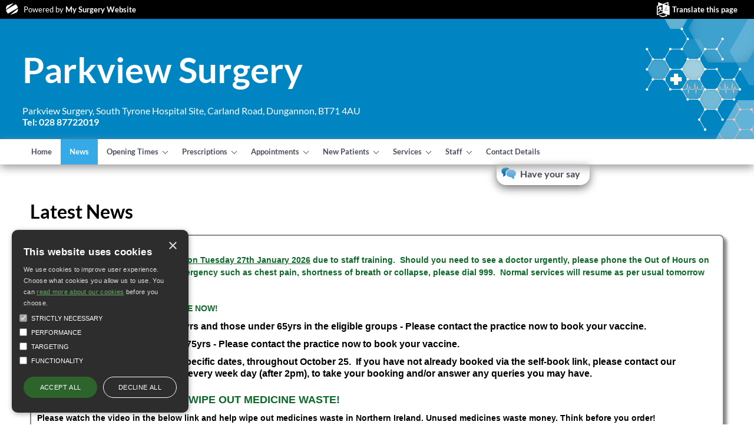

--- FILE ---
content_type: text/html; charset=utf-8
request_url: https://parkviewsurgery.info/news.aspx
body_size: 18690
content:


<!DOCTYPE HTML>
<!--[if lt IE 7]>      <html class="ie6"> <![endif]-->
<!--[if IE 7]>         <html class="ie7"> <![endif]-->
<!--[if IE 8]>         <html class="ie8"> <![endif]-->
<!--[if IE 9]>         <html class="ie9"> <![endif]-->
<!--[if IE 10]>         <html class="ie10"> <![endif]-->
<!--[if gt IE 8]><!-->
<html>
<!--<![endif]-->
<html xmlns="http://www.w3.org/1999/xhtml" lang="en">
<head id="ctl00_Head1"><title>
	All the latest news
</title>
    <script async data-cookiecategory="performance" src="https://www.googletagmanager.com/gtag/js?id=G-KDQV88V7GB"></script>
        <script>
            window.dataLayer = window.dataLayer || [];
            function gtag() { dataLayer.push(arguments); }
            gtag('js', new Date());

            gtag('config', 'G-KDQV88V7GB');
        </script>
    <meta content="C#" name="CODE_LANGUAGE" /><meta content="JavaScript" name="vs_defaultClientScript" /><meta http-equiv="content-type" content="text/html; charset=utf-8" /><meta id="ctl00__metaDescription" name="description" /><meta id="ctl00__metaKeywords" name="keywords" content="Parkview Surgery,Parkview Surgery,South Tyrone Hospital Site,Carland Road,Dungannon,BT71 4AU,doctors Parkview Surgery,doctors South Tyrone Hospital Site,doctors Carland Road,doctors Dungannon,gp,GP,doctor,doctors,medical centre,health centre,mysurgerywebsite,surgery website,nurse,practice,dentist,dentists,dental" /><meta name="viewport" content="width=device-width, initial-scale=1.0" /><link id="ctl00_style" type="text/css" rel="stylesheet" href="/css/position/ResponsiveBlue2.css" /><link id="ctl00_pracstyle" type="text/css" rel="stylesheet" /><link type="text/css" rel="stylesheet" href="/css/modal.css" /><link type="text/css" rel="stylesheet" href="/css/table.css" />
    <script src="https://code.jquery.com/jquery-3.6.0.js" integrity="sha256-H+K7U5CnXl1h5ywQfKtSj8PCmoN9aaq30gDh27Xc0jk=" crossorigin="anonymous"></script>
    <script type="text/javascript" src="/script/js.cookie-1.5.1.min.js?version=2"></script>
    <script type="text/javascript" src="/script/jscript1.js?version=8"></script>
    <script type="text/javascript" src="/script/responsive.js?v=2"></script>
    <script type="text/javascript" src="/script/covid-19.js?version=1.1" data-cookiecategory="strict"></script>
    <script type="text/javascript" src="/script/cookie-consent/cookie-consent.js?version=3"></script>
    <link type="text/css" rel="stylesheet" href="/css/tinymce.min.css" /><link type="text/css" rel="stylesheet" href="/css/cookie-consent.css" />
    <!-- <link href="//maxcdn.bootstrapcdn.com/font-awesome/4.1.0/css/font-awesome.min.css" rel="stylesheet" /> -->
    
    <style type="text/css">
        .newsbox h1, .newsbox h2, .newsbox h3, .newsbox h4, .newsbox h5
        {
            font-weight: bold;
            font-style: normal;
            font-size: 110%;
            margin: 12px 0 5px 0;
            line-height: 110%;
        }
    </style>
<meta name="google-translate-customization" content="8fd99b1bdae51774-e3f7d2c6cba73ba3-gf8938e35ab585037-9" /></head>
<body id="ctl00_mainbody" class="chrome chrome-139 responsive ">
    <form method="post" action="./news.aspx" onsubmit="javascript:return WebForm_OnSubmit();" id="aspnetForm">
<div class="aspNetHidden">
<input type="hidden" name="__EVENTTARGET" id="__EVENTTARGET" value="" />
<input type="hidden" name="__EVENTARGUMENT" id="__EVENTARGUMENT" value="" />
<input type="hidden" name="__VIEWSTATE" id="__VIEWSTATE" value="rhUj3NpsJXGaSBIEVJvMjQh947dLEcHoER8/CfVG68USRxM034yLGOgt09LAWel7NUtvbCMyud4fm/rTuLfpzU1OVQjwqgd5MBEqkBC4nQs=" />
</div>

<script type="text/javascript">
//<![CDATA[
var theForm = document.forms['aspnetForm'];
function __doPostBack(eventTarget, eventArgument) {
    if (!theForm.onsubmit || (theForm.onsubmit() != false)) {
        theForm.__EVENTTARGET.value = eventTarget;
        theForm.__EVENTARGUMENT.value = eventArgument;
        theForm.submit();
    }
}
//]]>
</script>


<script src="/WebResource.axd?d=pynGkmcFUV13He1Qd6_TZBYgE5hVf7FV49vb6xG5G-srPFPNPMs5xQjxeaZygAD31giqwiRiDgMX0RCaMKJJVw2&amp;t=638901572248157332" type="text/javascript"></script>


<script type="text/javascript">
//<![CDATA[
var _isResponsive = true;//]]>
</script>
<script type="text/javascript" src="/script/stickymenu.js"></script>
<script> $(document).ready(function(){$(".menu-header").sticky({topSpacing:0});});</script>

<script src="/ScriptResource.axd?d=x6wALODbMJK5e0eRC_p1LRyRumEpI14yq0vmuryuzxRP2jDB6NRPUx5JrxsoVXvDP0AyaYBQcqfmxNnckekL07dXHco4TaaBcxP0SbIuc7eMp7ss9LmqkcwNg6sNfN8p0&amp;t=135ac0e7" type="text/javascript"></script>
<script src="/ScriptResource.axd?d=P5lTttoqSeZXoYRLQMIScAPHW9JxxPGDW5ih4BXzSQDiLzxcb4Gs4JzUgUVF4fiBVH704g41CwBwdm4BaNJhz9A93MHPG89lwX0RdPRyZgIuAt0XDnbaX_nQN1x0jEm80&amp;t=135ac0e7" type="text/javascript"></script>
<script src="/ScriptResource.axd?d=cwGphBcvejt2VIyBHnRhTT9MQsQKwkXBnzvVxymLmRfn-igfl8lug0x8S9KDvx5FWtx6AMNGMxfFtZL3O6H3UI_BwnhC4KSg2rwpG7oGqh4MecVOL01pXxF-ewdGWHO80&amp;t=135ac0e7" type="text/javascript"></script>
<script src="/ScriptResource.axd?d=NHo7rzvB81m25b5lv-ojMXdkhFsRJuBAUVoJ2yC-ECcJZXWF5Bz3Qwrgnrf4u3AXDyQrRLVCw5SdgyaOJal0GU0mVlIBzEUe5cSEiLjsPNzg-2sQmoLJHI3CKMryKU5u0&amp;t=135ac0e7" type="text/javascript"></script>
<script src="/ScriptResource.axd?d=IDWj4WSOOvkdPRnPVbJVZL0Y7KKpLHYsYWLW7oYaVpbAR96ODftVi-EPJwrTRQNDdwsDEt7IfvAda4Cx9sOm55OzU1SL1UXCYY4OseS060MFMj6rv0C7kHppaXH-XW_V0&amp;t=135ac0e7" type="text/javascript"></script>
<script src="/ScriptResource.axd?d=G7OZOzpYF9XwHB8eN29YbxIDF15G5_Ndu9KCiunP2AYYq9PRep7EVK_FiUrlNSlDuxyke0N9cn90Q9wCuU-Qr3ENzaruLfTooSDOzCQWRL_dRZzYqzjDPiUQi0XXYPMC-FvdteqiBfMvkQrP9pDVrg2&amp;t=135ac0e7" type="text/javascript"></script>
<script src="/ScriptResource.axd?d=s6zgxi7R0I20e7Dh_ZwNUNgZrxCei5emzq8fIp5cbExVBV0Q2aX5NEgKw5bWBnYZplF0A_wHZzkRRYzuid6ggNKgrajeAT4Erjy_fMvGX2Zj34nEdt-IsNleF2IgSj9maW9gOfYYftExckA9ura35Q2&amp;t=135ac0e7" type="text/javascript"></script>
<script src="/ScriptResource.axd?d=uiErWUqGhD5_ddnGX4Xq_tAGYBtHCUcFP5peWT4CfF3JSlyJzZYc4puLsAas4fM8aXxagj_v2JBQ8msyW0K4K3MArre9gfeCKH2JSEoMTvqnENZFIk6Ejfm2Du5s2BaC0&amp;t=135ac0e7" type="text/javascript"></script>
<script src="/ScriptResource.axd?d=QURf4xOsrV7WTJCWSccZW8XGWXN379skHxvI7X2PSfa--CU9TGHmjNM-yJNWdYikn2S6XUINHMIhGQWJ-Q6yspHTV58SzXZv4wiNTU-XRYMlSFdlPqS95VQfgjlWQoq_reTGCP9mYw0uZbtpmprB0g2&amp;t=135ac0e7" type="text/javascript"></script>
<script src="/ScriptResource.axd?d=AQKZK7YRDAbnuPmSY4LmT7gjwFOL3rF4u9c9dRVGdCSZtW8GcXPeXKAPwBlE3Yv7mVJyOIcH7PlLnMdSHUAJmtaRsgb1-F05obG357AvjPWfxoGTgC3ITsEWhpvo81wqsP8vwtUkbBpNP7tvyNyXDw2&amp;t=135ac0e7" type="text/javascript"></script>
<script src="/ScriptResource.axd?d=myBlz7mQmGQE80F8-WeLsUtFjZFqhScF8N2wJMYdDE_v4a0YRiCZdHj_rvGAF5VaD717Cin05hdvkkpYRusz2teB-ZwBsKsnoue8CXDiq5LXTeSUcNw_dMW5OXTC-KZ70&amp;t=135ac0e7" type="text/javascript"></script>
<script src="/ScriptResource.axd?d=AbIlFJt9rD7KB6sgS-awpXHJrNAqlhSmcOAO-g5gJh8Cm9nWM4rZ5ldJmYic1q2xO11oaRVQ1ombU-HgGcPaiYXtvHm1h9Fy8duCeZNhoVXoYohm0Vsnuw25qDnYX-pmUxFtfWPkVaka13KqMsFMsg2&amp;t=135ac0e7" type="text/javascript"></script>
<script src="/ScriptResource.axd?d=b0FgaLAYlTFZw_bkfSRS3k1tAo0SghZd61MpAyPyW92f8cq1j8qzWi5pG3eJZb5LzxV9q5WThcmeEwZGlKmn38jegfiOpqInecwmPbE15p9WIQneXgllua04q3M-zgdC2M0_pR_PLPcFm6OSRFsU7DdbwADyLny8puvmY6L4rIs1&amp;t=135ac0e7" type="text/javascript"></script>
<script src="/ScriptResource.axd?d=pGS-IWqqhczE-nFDLPfwT71Kd42FJgGoBAjqowuyoxVDsjYwqVEwr-dpVtJwKQ4ithgPV3Qd-a84izIKLqcSnrWsLfSQvypXcI12sXsa6l3i9x6l0fhCs5ZFP9469YIx9ekk-OFBfZwoENHI6T_r0g2&amp;t=135ac0e7" type="text/javascript"></script>
<script src="/ScriptResource.axd?d=LjkaZ0Kd7_Skw8FuE07m3eyoalS7A8OiDTM57GzBXHDpeL7FEgo0JrG_D4SiVKPYFd64ZyzFTnXZoDt-kwHelZ-Y59iXf7FpSvtrFdVcmg3Lsa4nxWWwg5_m0220vTC0LtTvqFORSLAYNrHsNhHzJg2&amp;t=135ac0e7" type="text/javascript"></script>
<script src="/ScriptResource.axd?d=Y4RJC2UgV6Ws3MXxk43ByeSmqGN5JxLhSr_5daJRPtxBJre-ejKixqCIj8HMHgn-jEF1nRZ3XDZIvhpvitlxotUmk2yOzI5P4TmtaymZW78IjJ5v7dlzFqkMVPDw22D2zuMFRN2kWKUJFobFOYqlkA2&amp;t=135ac0e7" type="text/javascript"></script>
<script src="/ScriptResource.axd?d=APiGnkSUwteJqB7qVaRTTngJ0J_5kEiSeZkU2nWvGAwnVynGAwyVxcguiIqHNVccrPUC_dRUGfyu3BUoAkCkUKyjqYhlpPXge53GHp7BpxxDa5MBPZuXXfRTpEaKeMs-Mwor83u33bmtUIBSremCFQ2&amp;t=135ac0e7" type="text/javascript"></script>
<script src="/ScriptResource.axd?d=IRyErLa6xwpP2nFAXw7QozZmVXc2Xjt59Bp9LIWt_qovpbpRzinhf_ihfbld3o-Rca0C2FCt6RevcMgZlNHB2TjChfefTZaQP3740tTqjFF5btL35xW39HjPu30XpcPh0&amp;t=135ac0e7" type="text/javascript"></script>
<script src="/ScriptResource.axd?d=t0SLK6-5PsJNCD-Uk09YKuQVZq0CI6Eb6HnqzlSCrNB4XjQv8bfsYL9eaD8qOqDj2d7Im0l1UX_DuwYRm9qDQ4BOV0PybwLQqsJuFTgGVv1mk46PzTdOGGWFuiXk_oOMEQRQtYszSEFBLKftUjVxSw2&amp;t=135ac0e7" type="text/javascript"></script>
<script src="/ScriptResource.axd?d=hMZoGWlOPZMEGRBTKuE_ijsuOaacu03UJMmgB9JUlqUaUP0ul3sO-4taVNi6n4fOgf0zFLa0dbXGk1m7KJtYCd2ZgbFTaT2-BIEEpRX_0PFsxdcLogav5DkRnGhn4EDT2zP7-a6314eMeetzHtkm8WLSNIEyq5mAsa2pGnO00Hk1&amp;t=135ac0e7" type="text/javascript"></script>
<script src="/ScriptResource.axd?d=idcU7gRBDy3U7w63lay36uJNifm_12UxfdZodte-tZmRbiInLMeSG174BfKY7V-12e0f7uSqf8R3PzPwh2si4gAk7AOThWTNZpfEA5xwr0iiZzlxaiaXjpL2BPH5eqwL0&amp;t=135ac0e7" type="text/javascript"></script>
<script type="text/javascript">
//<![CDATA[
function WebForm_OnSubmit() {
null;
return true;
}
//]]>
</script>

<div class="aspNetHidden">

	<input type="hidden" name="__VIEWSTATEGENERATOR" id="__VIEWSTATEGENERATOR" value="CA8C29DA" />
	<input type="hidden" name="__EVENTVALIDATION" id="__EVENTVALIDATION" value="Yums/gIl8+Tb1eAI5QxGPlxv0k27LkBIfIeIpvr2IWRPLvMfcVZgk/K5x6leKk7+NJXIJit/TsuYtg1c/2lUxBml9AsQOROzzFqicSjOG83yv3hp46LYtMMCYT3WSmbz" />
</div>
        <script type="text/javascript">
//<![CDATA[
Sys.WebForms.PageRequestManager._initialize('ctl00$ScriptManager1', 'aspnetForm', [], [], [], 90, 'ctl00');
//]]>
</script>


        

        <input type="hidden" name="ctl00$GACode" id="GACode" value="UA-65152898-3" />

        <div id="ctl00_divContainer" class="container">
            
            
            <div id="ctl00_alertContainer">
                <div id="alertModal" class="modal">
                    <div class="modal-content">
                        <span id="close-alert-modal" class="close">&times;</span>

                        <div class="modal-header">
                      
                        </div>
                        <div class="modal-body">
                            <div id="ctl00_alertModalText"></div>
                        </div>
                    </div>
                </div>
            </div>

            <div id="ctl00_cookieConsentControl">
                <div id="cookieConsent" class="no-print" style="display: none">
                    <div id="cookieConsent-header">This website uses cookies</div>
                    <div id="cookieConsent-description">We use cookies to improve user experience. Choose what cookies you allow us to use. You can <a class="cookieConsent-moreinfo" href="/CookiePolicy.aspx" target="_blank">read more about our cookies</a> before you choose.</div>
                    <div id="cookieConsent-checkboxs" role="group" aria-label="Select allowed cookie types">
                        <div class="cookieConsent-checkbox">
                            <input disabled="" checked="" id="cookieConsent-category-strict" type="checkbox" value="strict">
                            <label class="cookieConsent-checkbox-label" for="cookieConsent-category-strict"><span class="cookieConsent-checkbox-text">Strictly Necessary</span></label>
                        </div>
                        <div id="selectable-checkbox">
                            <div class="cookieConsent-checkbox">
                                <input id="cookieConsent-category-performance" type="checkbox" value="performance">
                                <label class="cookieConsent-checkbox-label" for="cookieConsent-category-performance"><span class="cookieConsent-checkbox-text">Performance</span></label>
                            </div>
                            <div class="cookieConsent-checkbox">
                                <input id="cookieConsent-category-targeting" type="checkbox" value="targeting">
                                <label class="cookieConsent-checkbox-label" for="cookieConsent-category-targeting"><span class="cookieConsent-checkbox-text">Targeting</span></label>
                            </div>
                            <div class="cookieConsent-checkbox">
                                <input id="cookieConsent-category-functionality" type="checkbox" value="functionality">
                                <label class="cookieConsent-checkbox-label" for="cookieConsent-category-functionality"><span class="cookieConsent-checkbox-text">Functionality</span></label>
                            </div>
                        </div>
                    </div>
                    <div id="cookieConsent-buttons">
                        <button id="cookieConsent-button-save">Save &amp; Close</button>
                        <button id="cookieConsent-button-accept">Accept all</button>
                        <button id="cookieConsent-button-reject">Decline all</button>
                    </div>
                    <div id="cookieConsent-button-close" tabindex="0">×</div>
                </div>
            </div>
        </div>
        <div class="msw">
            <div class="content-container">
                
                
                <div class="msw-logo ">
                    <i class="icon-logo"></i>
                    Powered by <a href="http://www.mysurgerywebsite.com">My Surgery Website</a>
                </div>
                

                <div id="ctl00_translateUpper" class="translate">
                    <a href="#" onclick="toggleTranslate(); return false;">Translate this page</a>

                    <div id="google_translate_element2" class="google_translate_element">
                    </div>
                    <script type="text/plain"
                        data-cookiecategory="functionality"
                        src="https://translate.google.com/translate_a/element.js?cb=googleTranslateElementInit">
                    </script>
                </div>
            </div>
        </div>

        <div id="ctl00_fullHeader" class="fullHeader">
            <div id="ctl00_headerContent" class="content-container">
                <div class="searchDivTop">
                    
                </div>

                <div class="content-container">
                    

                    <div id="ctl00_header" class="header"><div class="header-content"><div class="pracName"><a href="/index.aspx?pr=Z00505" title="Parkview Surgery">Parkview Surgery</a></div><div class="pracByline">Tel: 028 87722019</div></div></div>
                    <div id="ctl00_addressBox" class="addressBox"><p><a href="contact1.aspx?p=Z00505" title="Full contact details">Parkview Surgery, South Tyrone Hospital Site, Carland Road, Dungannon, BT71 4AU<br /><b>Tel: 028 87722019</b></a></p></div>
                </div>

                <div id="ctl00_resUpperLinks" class="resUpperLinks"><h3 class="infoTitle">Quick Links</h3><div class="doitonline"></div><div class="newsletter"><a title="The latest news" href="news.aspx?p=Z00505">Latest News</a></div><div class="resSearch"><a title="Search the site" href="search.aspx">Search</a></div></div>
                <div class="clear"></div>
            </div>
        </div>

        

        <div class="menu-header">
            <div class="content-container">
                <div id="ctl00_mobile" class="cssmenu" role="navigation">
                <ul class="mainMenu"><li id="menuItem4051"><a href="/index.aspx">Home</a></li><li id="menuItem4052" class="selected"><a href="/news.aspx">News</a></li><li id="menuItem4053"><a href="/opening-times.aspx">Opening Times</a><ul><li id="menuItemsub1"><a href="/page1.aspx?p=3&amp;t=1">Opening Times.</a></li></ul></li><li id="menuItem4054"><a href="/prescriptions.aspx">Prescriptions</a><ul><li id="menuItemsub1"><a href="/prescriptions.aspx?t=1">Repeat Prescriptions</a></li><li id="menuItemsub2"><a href="/prescriptions.aspx?t=2">Repeat Request</a></li></ul></li><li id="menuItem4055"><a href="/making-appointments.aspx">Appointments</a><ul><li id="menuItemsub1"><a href="/page1.aspx?p=2&amp;t=1">Opening Hours</a></li><li id="menuItemsub2"><a href="/page1.aspx?p=2&amp;t=2">Appointments</a></li><li id="menuItemsub3"><a href="/page1.aspx?p=2&amp;t=3">Home Visits</a></li></ul></li><li id="menuItem4056"><a href="/new-patients.aspx">New Patients</a><ul><li id="menuItemsub1"><a href="/page1.aspx?p=4&amp;t=1">Registration</a></li><li id="menuItemsub2"><a href="/page1.aspx?p=4&amp;t=2">Pre-registration</a></li><li id="menuItemsub3"><a href="/page1.aspx?p=4&amp;t=3">Non-English Speakers</a></li></ul></li><li id="menuItem4057"><a href="/clinics-and-services.aspx">Services</a><ul><li id="menuItemsub1"><a href="/page1.aspx?p=1&amp;t=1">Services</a></li><li id="menuItemsub2"><a href="/page1.aspx?p=1&amp;t=2">Vaccination Schedule</a></li><li id="menuItemsub3"><a href="/page1.aspx?p=1&amp;t=3">Travel Information</a></li><li id="menuItemsub4"><a href="/page1.aspx?p=1&amp;t=4">Health Promotion</a></li></ul></li><li id="menuItem4058"><a href="/staff1.aspx">Staff</a><ul><li id="menuItemsub1"><a href="/staff1.aspx?t=1">Doctors</a></li><li id="menuItemsub2"><a href="/staff1.aspx?t=2">Nursing Team</a></li><li id="menuItemsub3"><a href="/staff1.aspx?t=3">Practice Team</a></li><li id="menuItemsub4"><a href="/staff1.aspx?t=4">Healthcare Team</a></li></ul></li><li id="menuItem4059"><a href="/contact1.aspx">Contact Details</a></li><li id="menuItemOS"><a href="">Have your say</a><ul><li id="menuItemsub10"><a href="ppg.aspx" class="ppg">Patient Group</a><ul><li id="menuItemsub1"><a href="/ppg.aspx?t=1">Parkview Surgery Patient Group</a></li></ul></li><li id="menuItemsub12"><a href="surveyreport.aspx?p=Z00505" class="surveyreport">Survey Report</a></li></ul></li></ul></div>
            </div>
        </div>

        <div class="breadcrumb-container">
            <div id="ctl00_feed2" class="feed2"><h3 class="infoTitle noticeboardTitle" tabindex="0">Noticeboard</h3><div id="thefeeds2" class="newfeeds"><div class="newfeedsitem" onmouseenter="pause=1;" onmouseleave="pause=0;" onclick="if(stop==0)stop=1;else stop=0;" id="newfeed0" style="visibility: visible;"><div tabindex="0"><p><strong><span style="text-decoration: underline;"><span style="color: #a458c2; text-decoration: underline;">NEW OPENING HOURS:</span></span></strong></p><p><span style="color: #000000;"><strong>Dear Patients</strong></span></p><p><span style="color: #000000;"><strong>Due to essential administrative requirements the practice has had to adjust our current opening hours. The new hours as follows will&nbsp;take effect&nbsp;from&nbsp;<span style="text-decoration: underline;">Monday 31st October 2016.</span></strong></span></p><p><span style="color: #000000;"><strong>Open: 8.30am - 1pm</strong></span></p><p><span style="color: #000000;"><strong>Closed: 1pm - 2pm</strong></span></p><p><span style="color: #000000;"><strong>Open: 2pm - 5.30pm.</strong></span></p><p><strong><span style="color: #000000;">The practice will be contactable by phone from 8am - 6pm.</span></strong></p><p><span style="color: #000000;"><strong>Please note: During the times of 8am - 9am, 1pm - 2pm &amp; 5.30pm - 6pm, the practice will take EMERGENCY CALLS only.</strong> <em>(If you ring during these times &amp; your condition is not an emergency, we will politely ask you to contact us back during the times stipulated)</em></span></p><p><strong><span style="text-decoration: underline;"><span style="color: #a458c2; text-decoration: underline;">PRESCRIPTION LINE </span><span style="color: #a458c2; text-decoration: underline;">OPENING HOURS</span></span></strong></p><p><strong><span style="color: #000000;">The prescription line will be open during the following hours:</span> </strong></p><p><strong><span style="color: #000000;">9am - 12pm</span> </strong></p><p><strong><span style="color: #000000;">2pm - 3.00pm</span> </strong></p><p><strong><span style="color: #000000;">At present only <span style="text-decoration: underline;"><span style="color: #ed1c24; text-decoration: underline;">18%</span></span> of patients on repeat medication are signed up online. We would like to encourage patients to sign up to </span><span style="color: #ff0000;">online prescription ordering</span><span style="color: #000000;">.&nbsp; Ordering online is quick and convenient not only to you as a patient but also to our staff processing the prescription.&nbsp; If you have access to a computer, please consider this. It will free up the dedicated prescription line, leaving it easier for those with no access to a computer to get through. Please see information on how you can do this under &#39;Prescriptions&#39; heading on our home page.</span> </strong></p><p><span style="text-decoration: underline;"><span style="color: #a458c2; text-decoration: underline;"><strong>UP-COMING HOLIDAY CLOSURES: </strong></span></span></p><p><strong>Please note the practice will be closed on the following dates:</strong></p><p><strong></strong>&nbsp;</p><p><strong>29th May 2017</strong></p><p><strong>12th &amp; 13th July 2017</strong></p><p><strong>28th August 2017</strong></p><p><strong>25th &amp; 26th December 2017</strong></p><p><strong>______________________________</strong></p><p><span style="text-decoration: underline;"><span style="color: #a458c2; text-decoration: underline;"><strong>IMPORTANT NOTICE: </strong></span></span></p><p><span style="color: #a458c2;"><strong>MISSED APPOINTMENTS!!</strong></span></p><p><strong><span style="color: #000000;">Please make sure that you attend all booked appointments with the GP.&nbsp; Missed appointments cause unnecessary delays for other patients who need to see a doctor.&nbsp; It will only take 2 minutes of your time to cancel your appointment if you don&#39;t need it.&nbsp; This can be done on the telephone or via this website.&nbsp; Cancelling unwanted appointments will help us provide a better service for all our patients! </span></strong></p><p><span style="color: #a458c2;"><strong>UP-COMING TRAINING DAY CLOSURES (SALT) </strong></span></p><p><strong>2016</strong></p><p><strong>The practice will be closed at 12pm on the following dates:</strong></p><p>(TO BE UPDATED)</p></div></div></div></div>
            
            <div class="content-container">
            </div>
            <div class="clear"></div>
        </div>

        <div id="fullMenu" class="fullMenu">
            <div class="content-container">
                
            </div>
        </div>


        <div id="fullContent" class="fullContent">
            <div class="content-container">
                <div id="ctl00_resUpperBlock" class="resUpperBlock">
                    <div id="ctl00_news" class="news">
                    </div>
                </div>
            </div>
            <div class="content-container">
                <div class="row">
                    <div class="ticker">
                        
                        
                    </div>
                </div>
                
    <div id="welcome" class="welcome infoWelcome">
        <div id="ctl00_ContentPlaceHolder1_newsletterLink" style="float: right;">
        </div>
        <h1>Latest News</h1>
        <div id="ctl00_ContentPlaceHolder1_box" class="box newsbox">
            <div id="ctl00_ContentPlaceHolder1_field1"><h1><span style="font-size: 10.5pt; color: #0d6829;"><strong><span style="font-family: Verdana, sans-serif;">The practice will be closed from </span></strong><span style="font-family: Verdana, sans-serif;"><span style="text-decoration: underline;">1pm on Tuesday 27th January 2026</span></span><strong><span style="font-family: Verdana, sans-serif;"> due to staff training.&nbsp; Should you need to see a doctor urgently, please phone the Out of Hours on 028 38 399 201. In the event of an emergency such as chest pain, shortness of breath or collapse, please dial 999.&nbsp; Normal services will resume as per usual tomorrow morning. Thank you.</span></strong></span></h1><h2><span style="font-size: 10.5pt; color: #0d6829;"><strong><span style="font-family: Verdana, sans-serif;"></span></strong></span></h2><h2><span style="font-size: 10.5pt; color: #0d6829;"><strong><span style="font-family: Verdana, sans-serif;">BOOK YOUR FLU AND COVID VACCINE NOW!</span></strong></span></h2><p><span style="color: #000000;"><strong><span style="font-family: Verdana, sans-serif;">Flu Vaccines: All patients over 65yrs and those under 65yrs in the eligible groups - Please contact the practice now to book your vaccine.</span></strong></span></p><p><span style="color: #000000;"><strong><span style="font-family: Verdana, sans-serif;">Covid Vaccines: All patients over 75yrs - Please contact the practice now to book your vaccine.</span></strong></span></p><p><span style="color: #000000;"><strong><span style="font-family: Verdana, sans-serif;">Vaccine Clinics are available on specific dates, throughout October 25.&nbsp; If you have not already booked via the self-book link, please contact our reception team, who are available every week day (after 2pm), to take your booking and/or answer any queries you may have.</span></strong></span></p><h3><span style="color: #0d6829;"><strong><span style="font-family: Verdana, sans-serif;">PARKVIEW PATIENTS - HELP WIPE OUT MEDICINE WASTE!</span></strong></span></h3><p><span style="font-size: 10.5pt; color: #000000;"><strong><span style="font-family: Verdana, sans-serif;">Please watch the video in the below link and help wipe out medicines waste in Northern Ireland. Unused medicines waste money. Think before you order!&nbsp;</span></strong></span></p><h2><span style="font-size: 10.5pt; color: #0d6829;"><strong><span style="font-family: Verdana, sans-serif;"><a href="https://vimeo.com/149623414">Wipe out medicine waste on Vimeo</a></span></strong></span></h2><p><span style="font-size: 10.5pt; color: #0d6829;"><strong><span style="font-family: Verdana, sans-serif;">_________________________________________________________________________________________________________________________</span></strong></span></p><p><span style="font-size: 10.5pt; color: #0d6829;"><strong><span style="font-family: Verdana, sans-serif;">Waiting List Reimbursement Scheme:</span></strong></span></p><p><span style="font-size: 10.5pt; color: #0d6829;"><span style="color: #000000;"><strong>Please access the&nbsp;</strong></span><strong><span style="font-family: Verdana, sans-serif;"><a href="/website/Z00505/files/Waiting List Reimbursement Scheme Factsheet.pdf" target="_blank" title="Patient Factsheet" rel="noopener noreferrer">Patient</a></span><span style="font-family: Verdana, sans-serif;"><a href="/website/Z00505/files/Waiting List Reimbursement Scheme Factsheet.pdf" target="_blank" title="Patient Factsheet" rel="noopener noreferrer"> Factsheet</a>&nbsp;<span style="color: #000000;">which includes key details of the scheme, including eligibility, how to apply &amp; frequently asked questions.</span></span></strong></span></p><p><strong><span style="font-family: Verdana, sans-serif;"><span style="color: #000000;">_________________________________________________________________________________________________________________________</span></span></strong></p><p><strong><span style="font-family: Verdana, sans-serif;">GP Prescribing of Obesity Drugs NI:&nbsp;</span></strong></p><h3><span style="font-size: 10.5pt; color: #0d6829;"><strong><span style="font-family: Verdana, sans-serif;"></span></strong></span>Please click on the following &#39;Patient Information Leaflet&#39; link to find out our current position on prescribing obesity drugs.&nbsp;<a href="/website/Z00505/files/Tirzepatide-PIL-April-25.pdf" target="_blank" title="Mounjaro Patient Information Leaflet" rel="noopener noreferrer">Mounjaro Patient Information Leaflet</a></h3><p>__________________________________________________________________________________________________________________________</p><p><strong><span style="color: #000000;"><span style="font-family: Verdana, sans-serif;">PHONE FIRST&nbsp;</span></span></strong></p><p><span style="color: #000000; font-size: 10.5pt;"><strong><span style="font-family: Verdana, sans-serif;">If you have an urg</span><span style="font-family: Verdana, sans-serif;"><strong>e</strong>nt problem (excluding serious illness or injury) and are considering travelling to the Emergency Department or Minor Injuries Unit, please &#39;Phone First&#39; between 9am &amp; 9pm, Monday to Friday on: 0300 123 3 111 (Text Relay: 18001 0300 123 3 111). For further information and FAQ&#39;s please follow&nbsp;<a href="https://southerntrust.hscni.net/get-in-touch/out-of-hours-and-emergency-contacts/">this link.</a></span></strong></span></p><p><span style="color: #000000; font-size: 10.5pt;"><strong><span style="font-family: Verdana, sans-serif;">___________________________________________________________________________________________________________________</span></strong></span></p><h2><strong><span style="font-size: 10.5pt; font-family: &#39;Verdana&#39;,sans-serif; color: #0077ab;"></span></strong><span style="color: #a458c2;">New Self Referral Links!</span></h2><p><strong>Do you need physiotherapy? Are you newly pregnant?</strong></p><p><strong>Patients can now self refer to physiotherapy and for your ante-natal first booking, without having to contact a GP.</strong></p><p><strong>Please click on the <span style="color: #a458c2;">&#39;Self Referrals&#39;</span> link in the</strong> <strong><span style="color: #a458c2;">&#39;Further Information&#39; </span>menu at the bottom of this page, for more details and links.</strong></p><p>_________________________________________________________________________________________________________________________________</p><h1><span style="font-size: 10.5pt;"><strong><span style="color: #0077ab;"><span style="font-family: Verdana, sans-serif;">ACCESSING PRIVATE HEALTHCARE - IMPORTANT INFORMATION FOR PATIENTS!!</span></span></strong></span></h1><p><span style="font-size: 10.5pt;"><strong><span style="color: #000000;"><span style="font-family: Verdana, sans-serif;">Dear Patients,</span></span></strong></span></p><p><span style="font-size: 10.5pt;"><strong><span style="color: #000000;"><span style="font-family: Verdana, sans-serif;">As a result of the pressures on the entire NHS, patients are often seeking to expedite their care by seeing Consultants privately. If you choose to avail of private healthcare, there are some things you must take into consideration before doing so.&nbsp; We have compiled a list of frequently asked questions by patients, that you may find helpful if you are considering going private.&nbsp; You can access the list on our &#39;further information page&#39;&nbsp; (Private Healthcare FAQ).</span></span></strong></span></p><p><span style="font-size: 10.5pt;"><strong><span style="color: #000000;"><span style="font-family: Verdana, sans-serif;">______________________________________________________________________________________________________________________</span></span></strong></span></p><p style="font-variant-ligatures: normal; font-variant-caps: normal; orphans: 2; text-align: start; widows: 2; -webkit-text-stroke-width: 0px; word-spacing: 0px;"><strong><span style="color: #0077ab;">Ordering a Prescription</span></strong></p><p><span style="line-height: 115%; font-family: Verdana, &#39;sans-serif&#39;; font-size: 10pt; color: #000000;"><span style="line-height: 115%; font-family: &#39;Bookman Old Style&#39;,&#39;serif&#39;; font-size: 12pt;"><span style="font-family: Verdana, &#39;sans-serif&#39;; font-size: 10.5pt;">Dear Patients,&nbsp; It is hoped that those patients with access to the internet will choose to register for online prescriptions to help ease the pressure on the prescription telephone line.<strong>&nbsp; </strong></span></span></span><span style="line-height: 115%; font-family: Verdana, &#39;sans-serif&#39;; font-size: 10pt; color: #000000;"><span style="line-height: 115%; font-family: &#39;Bookman Old Style&#39;,&#39;serif&#39;; font-size: 12pt;"><span style="font-family: Verdana, &#39;sans-serif&#39;; font-size: 10.5pt;"><strong>Only those patients without internet access should be using the telephone line.&nbsp; You are also welcome to post your prescription request or leave it at the front desk.</strong></span></span></span></p><p><span style="line-height: 115%; font-family: Verdana, &#39;sans-serif&#39;; font-size: 10pt; color: #000000;"><span style="line-height: 115%; font-family: &#39;Bookman Old Style&#39;,&#39;serif&#39;; font-size: 12pt;"><span style="font-family: Verdana, &#39;sans-serif&#39;; font-size: 10.5pt;"><strong>Prescription Line Access Times:</strong></span></span></span></p><p><span style="line-height: 115%; font-family: Verdana, &#39;sans-serif&#39;; font-size: 10pt; color: #000000;"><span style="line-height: 115%; font-family: &#39;Bookman Old Style&#39;,&#39;serif&#39;; font-size: 12pt;"><span style="font-family: Verdana, &#39;sans-serif&#39;; font-size: 10.5pt;"><strong>9am - 11.30am</strong></span></span></span></p><p><span style="line-height: 115%; font-family: Verdana, &#39;sans-serif&#39;; font-size: 10pt; color: #000000;"><span style="line-height: 115%; font-family: &#39;Bookman Old Style&#39;,&#39;serif&#39;; font-size: 12pt;"><span style="font-family: Verdana, &#39;sans-serif&#39;; font-size: 10.5pt;"><strong>2pm - 2.30pm</strong></span></span></span></p><p>The online system provides you with 24hr access and prevents frustrating queuing.&nbsp; Registration is extremely easy, you can also do this from your smart phone!&nbsp; Please register on the &#39;Prescription Tab&#39; on this site.&nbsp;<strong><span style="color: #ed1c24;"> Please allow 48/72hrs for your prescription to arrive at your pharmacy.</span></strong></p><h2 style="margin: 0cm 0cm 10pt;"><span style="line-height: 115%; font-family: &#39;Verdana&#39;,&#39;sans-serif&#39;; font-size: 10pt;"><span style="line-height: 115%; font-family: &#39;Bookman Old Style&#39;,&#39;serif&#39;; font-size: 12pt;"><span style="color: black; font-family: &#39;Verdana&#39;,&#39;sans-serif&#39;; font-size: 10.5pt;"><strong><span style="color: #0077ab;">AccuRx Texting &amp; Video Consultation Service</span></strong></span></span></span></h2><p><span style="color: #000000;">AccuRx is a new secure web based service we are using&nbsp;to assist us if&nbsp;we need to contact you. AccuRx enables us to send a text message to you directly from a member of the practice to the mobile number held on your individual medical record.&nbsp;This provides instant communication from the clinical or administrative team&nbsp;straight to&nbsp;our patients.&nbsp; A copy of this text is automatically retained in&nbsp;your notes.&nbsp; Our clinical team&nbsp;are now also able to carry out&nbsp;a consultation with you via video.&nbsp;&nbsp;A link will be sent to your mobile phone to enable you to connect to the secure online video consultation.&nbsp; </span></p><p><span style="color: #000000;">The practice name will always be at the bottom of the message when we are sending you information or links.</span></p><h3><span style="color: #0077ab;">Please help us to help you by keeping your mobile number up-to-date.</span></h3><p><span style="color: #000000;">If you do not wish for us to contact you in this way, please let us know.</span></p><p style="margin: 0cm 0cm 10pt; text-align: left;"><span style="font-family: &#39;Segoe UI Emoji&#39;,sans-serif,serif,&#39;EmojiFont&#39;; font-size: 12pt;"><span style="font-family: &#39;Segoe UI Emoji&#39;,sans-serif,serif,&#39;EmojiFont&#39;; font-size: 12pt;">&nbsp;[base64]</span></span>______________________________________________________________________________________________________________________________________________________<br /><span style="font-family: &#39;Segoe UI Emoji&#39;,sans-serif,serif,&#39;EmojiFont&#39;; font-size: 12pt;"></span></p><p><span style="color: #0d6829; font-size: 12pt;"><strong><span style="font-family: &#39;Segoe UI Emoji&#39;,sans-serif,serif,&#39;EmojiFont&#39;;"><span style="font-family: &#39;Segoe UI Emoji&#39;,sans-serif,serif,&#39;EmojiFont&#39;;"><span style="font-family: &#39;Segoe UI Emoji&#39;,sans-serif,serif,&#39;EmojiFont&#39;;"><span style="font-family: &#39;Segoe UI Emoji&#39;,sans-serif,serif,&#39;EmojiFont&#39;;"><span style="font-family: &#39;Segoe UI Emoji&#39;,sans-serif,serif,&#39;EmojiFont&#39;;"><span style="font-family: &#39;Segoe UI Emoji&#39;,sans-serif,serif,&#39;EmojiFont&#39;;"><span style="font-family: &#39;Segoe UI Emoji&#39;,sans-serif,serif,&#39;EmojiFont&#39;;"><span style="font-family: &#39;Segoe UI Emoji&#39;,sans-serif,serif,&#39;EmojiFont&#39;;">VERSUS ARTHRITIS (FREE SELF-MANAGEMENT COURSES)</span></span></span></span></span></span></span></span></strong></span></p><p><span style="font-family: &#39;Segoe UI Emoji&#39;,sans-serif,serif,&#39;EmojiFont&#39;; font-size: 12pt;"><span style="font-family: &#39;Segoe UI Emoji&#39;,sans-serif,serif,&#39;EmojiFont&#39;; font-size: 12pt;"><span style="font-family: &#39;Segoe UI Emoji&#39;,sans-serif,serif,&#39;EmojiFont&#39;; font-size: 12pt;"><span style="font-family: &#39;Segoe UI Emoji&#39;,sans-serif,serif,&#39;EmojiFont&#39;; font-size: 12pt;"><span style="font-family: &#39;Segoe UI Emoji&#39;,sans-serif,serif,&#39;EmojiFont&#39;; font-size: 12pt;"><span style="font-family: &#39;Segoe UI Emoji&#39;,sans-serif,serif,&#39;EmojiFont&#39;; font-size: 12pt;"><span style="font-family: &#39;Segoe UI Emoji&#39;,sans-serif,serif,&#39;EmojiFont&#39;; font-size: 12pt;"><span style="font-family: &#39;Segoe UI Emoji&#39;,sans-serif,serif,&#39;EmojiFont&#39;; font-size: 12pt;">Versus have a free accredited self-management courses aimed at adults living with all forms of persistent pain and long term health conditions.&nbsp; The courses are suitable for people who want to take back control of their lives and are ready to make a positive change.<br /></span></span></span></span></span></span></span></span></p><p><span style="font-family: &#39;Segoe UI Emoji&#39;,sans-serif,serif,&#39;EmojiFont&#39;; font-size: 12pt;"><span style="font-family: &#39;Segoe UI Emoji&#39;,sans-serif,serif,&#39;EmojiFont&#39;; font-size: 12pt;"><span style="font-family: &#39;Segoe UI Emoji&#39;,sans-serif,serif,&#39;EmojiFont&#39;; font-size: 12pt;"><span style="font-family: &#39;Segoe UI Emoji&#39;,sans-serif,serif,&#39;EmojiFont&#39;; font-size: 12pt;"><span style="font-family: &#39;Segoe UI Emoji&#39;,sans-serif,serif,&#39;EmojiFont&#39;; font-size: 12pt;"><span style="font-family: &#39;Segoe UI Emoji&#39;,sans-serif,serif,&#39;EmojiFont&#39;; font-size: 12pt;"><span style="font-family: &#39;Segoe UI Emoji&#39;,sans-serif,serif,&#39;EmojiFont&#39;; font-size: 12pt;"><span style="font-family: &#39;Segoe UI Emoji&#39;,sans-serif,serif,&#39;EmojiFont&#39;; font-size: 12pt;">2.5hr session weekly for 6 weeks.</span></span></span></span></span></span></span></span></p><p><span style="font-family: &#39;Segoe UI Emoji&#39;,sans-serif,serif,&#39;EmojiFont&#39;; font-size: 12pt;"><span style="font-family: &#39;Segoe UI Emoji&#39;,sans-serif,serif,&#39;EmojiFont&#39;; font-size: 12pt;"><span style="font-family: &#39;Segoe UI Emoji&#39;,sans-serif,serif,&#39;EmojiFont&#39;; font-size: 12pt;"><span style="font-family: &#39;Segoe UI Emoji&#39;,sans-serif,serif,&#39;EmojiFont&#39;; font-size: 12pt;"><span style="font-family: &#39;Segoe UI Emoji&#39;,sans-serif,serif,&#39;EmojiFont&#39;; font-size: 12pt;"><span style="font-family: &#39;Segoe UI Emoji&#39;,sans-serif,serif,&#39;EmojiFont&#39;; font-size: 12pt;"><span style="font-family: &#39;Segoe UI Emoji&#39;,sans-serif,serif,&#39;EmojiFont&#39;; font-size: 12pt;"><span style="font-family: &#39;Segoe UI Emoji&#39;,sans-serif,serif,&#39;EmojiFont&#39;; font-size: 12pt;">To sign up please phone : 02890782940 (please leave a message if no answer and we will get back to you) You can also email us on <a href="mailto:NIreland@versusarthritis.org">NIreland@versusarthritis.org</a></span></span></span></span></span></span></span></span></p><p><span style="font-family: &#39;Segoe UI Emoji&#39;,sans-serif,serif,&#39;EmojiFont&#39;; font-size: 12pt;"><span style="font-family: &#39;Segoe UI Emoji&#39;,sans-serif,serif,&#39;EmojiFont&#39;; font-size: 12pt;"><span style="font-family: &#39;Segoe UI Emoji&#39;,sans-serif,serif,&#39;EmojiFont&#39;; font-size: 12pt;"><span style="font-family: &#39;Segoe UI Emoji&#39;,sans-serif,serif,&#39;EmojiFont&#39;; font-size: 12pt;"><span style="font-family: &#39;Segoe UI Emoji&#39;,sans-serif,serif,&#39;EmojiFont&#39;; font-size: 12pt;"><span style="font-family: &#39;Segoe UI Emoji&#39;,sans-serif,serif,&#39;EmojiFont&#39;; font-size: 12pt;"><span style="font-family: &#39;Segoe UI Emoji&#39;,sans-serif,serif,&#39;EmojiFont&#39;; font-size: 12pt;"><span style="font-family: &#39;Segoe UI Emoji&#39;,sans-serif,serif,&#39;EmojiFont&#39;; font-size: 12pt;"><span style="font-family: &#39;Segoe UI Emoji&#39;,sans-serif,serif,&#39;EmojiFont&#39;; font-size: 12pt;"><span style="font-family: &#39;Segoe UI Emoji&#39;,sans-serif,serif,&#39;EmojiFont&#39;; font-size: 12pt;"><span style="font-family: &#39;Segoe UI Emoji&#39;,sans-serif,serif,&#39;EmojiFont&#39;; font-size: 12pt;"><span style="font-family: &#39;Segoe UI Emoji&#39;,sans-serif,serif,&#39;EmojiFont&#39;; font-size: 12pt;"><span style="font-family: &#39;Segoe UI Emoji&#39;,sans-serif,serif,&#39;EmojiFont&#39;; font-size: 12pt;"><span style="font-family: &#39;Segoe UI Emoji&#39;,sans-serif,serif,&#39;EmojiFont&#39;; font-size: 12pt;"><span style="font-family: &#39;Segoe UI Emoji&#39;,sans-serif,serif,&#39;EmojiFont&#39;; font-size: 12pt;"><span style="font-family: &#39;Segoe UI Emoji&#39;,sans-serif,serif,&#39;EmojiFont&#39;; font-size: 12pt;">[base64]</span></span></span></span></span></span></span></span></span></span></span></span></span></span></span></span></p><p><strong><span style="color: black; font-family: &#39;Verdana&#39;,&#39;sans-serif&#39;; font-size: 10.5pt;"><strong><span style="color: #0077ab;">Patient support services</span></strong></span></strong></p><p><strong>Stop Smoking Telephone Support: <a title="SHSCT Stop Smoking Service" href="/website/Z00505/files/SHSCT Stop Smoking Service COVID June 20.pdf" target="_blank" rel="noopener noreferrer">SHSCT Stop Smoking Service</a></strong></p><p><strong>&#39;Bereavement Helpline&#39; Telephone Listening Service: <a title="Southern Trust Bereavement Helpline" href="/website/Z00505/files/Southern Trust Bereavement Helpline Information.pdf" target="_blank" rel="noopener noreferrer">Southern Trust Bereavement Helpline</a></strong></p><p><strong>Stay Active @ Home: <a title="Stay Active at Home - Vulnerable Groups" href="/website/Z00505/files/Stay active at home vulnerable groups.pdf" target="_blank" rel="noopener noreferrer">Stay Active at Home - Vulnerable Groups</a></strong></p><p><strong>[base64]</strong></p><p><strong><span style="color: #ed1c24;"><strong>Door Closure Notice:</strong></span></strong></p><p>The doors to the surgery will be closed between: <strong><span style="text-decoration: underline;">8.00am - 8.30am &amp; 5.30pm - 6.00pm. <strong><span></span></strong></span></strong></p><p><strong><span style="text-decoration: underline;"></span></strong></p><p>[base64]</p><p>Dear Patient</p><p>A new video about what happens at bowel screening has been produced by the Public Health Agency.&nbsp;&nbsp;Please click on the link to view.&nbsp;<a href="http://www.cancerscreening.hscni.net/2188.htm">Bowel Screening Film - What happens at Bowel Screening<span style="font-family: &#39;Arial&#39;,&#39;sans-serif&#39;,serif,&#39;EmojiFont&#39;; font-size: 12pt;">&nbsp;</span></a></p><p class="x_MsoNormal"></p><p class="x_MsoNormal"><span style="font-family: &#39;Arial&#39;,&#39;sans-serif&#39;,serif,&#39;EmojiFont&#39;; font-size: 12pt;">&nbsp;</span></p></div>
        </div>
        <div id="ctl00_ContentPlaceHolder1_feedBot" class="feedBot">
        <h3>Health News from the BBC and the NHS</h3>
            <div id="feedContainer">
            <span id="ctl00_ContentPlaceHolder1_feedBot1" class="feedBotSpan"><div class="feedBotItem" onmouseover="pause=1;" onmouseout="pause=0;" onclick="if(stop==0)stop=1;else stop=0;" id="newfeed1"><h5>BBC Health</h5><ul id="listnews1"><li><a rel="nofollow" target="_blank" href="http://www.bbc.co.uk/news/health-21503893#sa-ns_mchannel=rss&ns_source=PublicRSS20-sa">Sars-like virus death reported in UK</a><br />A patient infected with a new respiratory illness similar to the deadly Sars virus has died in the UK.</li><li><a rel="nofollow" target="_blank" href="http://www.bbc.co.uk/news/uk-politics-21497473#sa-ns_mchannel=rss&ns_source=PublicRSS20-sa">'Bionic legs' for military amputees</a><br />Injured military personnel who have legs amputated are to be given the most up-to-date prosthetic limbs after the government set aside £6.5m.</li><li><a rel="nofollow" target="_blank" href="http://www.bbc.co.uk/news/uk-england-london-21502719#sa-ns_mchannel=rss&ns_source=PublicRSS20-sa">Four A&amp;E units being downgraded</a><br />Accident and Emergency (A&amp;E) units at four London hospitals are to be downgraded.</li><li><a rel="nofollow" target="_blank" href="http://www.bbc.co.uk/news/health-21478314#sa-ns_mchannel=rss&ns_source=PublicRSS20-sa">Fizzy drinks tax needed - doctors</a><br />Fizzy drinks should be heavily taxed and junk food adverts banished until after the TV watershed, doctors say, in a call for action over obesity.</li><li><a rel="nofollow" target="_blank" href="http://www.bbc.co.uk/news/science-environment-21481223#sa-ns_mchannel=rss&ns_source=PublicRSS20-sa">Diamond to shine light on infections</a><br />The UK's national synchrotron facility - the Diamond Light Source near Oxford - is to become a world...</li><li><a rel="nofollow" target="_blank" href="http://www.bbc.co.uk/news/health-21474066#sa-ns_mchannel=rss&ns_source=PublicRSS20-sa">Fall in condom use behind HIV rise</a><br />A fall in the proportion of gay and bisexual men using condoms is behind the rise in HIV infections in those groups in the UK, say researchers.</li><li><a rel="nofollow" target="_blank" href="http://www.bbc.co.uk/news/health-21483103#sa-ns_mchannel=rss&ns_source=PublicRSS20-sa">Hunt warns over defensive NHS bosses</a><br />Health Secretary Jeremy Hunt writes to every NHS trust in England warning them against a culture that is "defensive" in dealing with whistleblowers.</li><li><a rel="nofollow" target="_blank" href="http://www.bbc.co.uk/news/health-21478156#sa-ns_mchannel=rss&ns_source=PublicRSS20-sa">Cooking classes 'boost healthy diet'</a><br />Short cooking classes can have a long-term impact on healthy eating, a study suggests.</li><li><a rel="nofollow" target="_blank" href="http://www.bbc.co.uk/news/health-21478320#sa-ns_mchannel=rss&ns_source=PublicRSS20-sa">Third family 'Sars-like virus' case</a><br />A third member of a family in the UK has been infected with a new respiratory illness similar to the deadly Sars virus, officials have confirmed.</li><li><a rel="nofollow" target="_blank" href="http://www.bbc.co.uk/news/world-asia-21501889#sa-ns_mchannel=rss&ns_source=PublicRSS20-sa">New Zealand acts on tobacco packets</a><br />New Zealand says it will put all tobacco products into plain packaging, following the landmark move by Australia last year.</li></ul></div></span><span id="ctl00_ContentPlaceHolder1_feedBot2" class="feedBotSpan"><div class="feedBotItem" onmouseover="pause=1;" onmouseout="pause=0;" onclick="if(stop==0)stop=1;else stop=0;" id="newfeed2"><h5>NHS Choices Behind the Headlines</h5><ul id="listnews2"><li><a rel="nofollow" target="_blank" href="http://www.nhs.uk/news/2013/February/Pages/Needy-partners-have-weaker-immune-systems.aspx">'Needy partners' have weaker immune systems</a><br />“How a bad relationship can make you ill – by damaging your immune system” reports the Mail Online.
Generations...</li><li><a rel="nofollow" target="_blank" href="http://www.nhs.uk/news/2013/February/Pages/Brain-implant-offers-hope-for-early-stage-Parkinsons.aspx">Brain implant offers hope for early-stage Parkinson's </a><br />'A new highly accurate form of brain surgery could bring hope to thousands of Parkinson's sufferers,'...</li><li><a rel="nofollow" target="_blank" href="http://www.nhs.uk/news/2013/February/Pages/Unsafe-sex-linked-to-rise-in-HIV-rates-in-gay-men.aspx">Unsafe sex linked to rise in HIV rates in gay men</a><br />"The number of gay and bisexual men contracting HIV rose…because of an increase in numbers having unprotected...</li><li><a rel="nofollow" target="_blank" href="http://www.nhs.uk/news/2013/February/Pages/UK-fat-man-of-Europe-warning.aspx">'Fizzy drink tax' to stop UK being 'fat man of Europe'</a><br />The Academy of Medical Royal Colleges has published a report containing 10 recommendations designed to...</li><li><a rel="nofollow" target="_blank" href="http://www.nhs.uk/news/2013/February/Pages/Being-kept-in-the-dark-could-cure-lazy-eye.aspx">Could being kept in the dark cure lazy eye?</a><br />‘Keeping children with a lazy eye in the dark for ten days could help them see better', reports the Daily...</li><li><a rel="nofollow" target="_blank" href="http://www.nhs.uk/news/2013/February/Pages/Smoking-bans-may-help-cut-premature-birth.aspx">Smoking bans may help cut premature births</a><br />"Smoking ban 'cuts premature births'," BBC News has reported. Despite the BBC News headline, this research...</li><li><a rel="nofollow" target="_blank" href="http://www.nhs.uk/news/2013/February/Pages/Official-health-advice-released-about-horsemeat-safety.aspx">Horsemeat investigation: latest update </a><br />On February 14 the Food Standards Agency (FSA) released a statement that it had detected the presence...</li><li><a rel="nofollow" target="_blank" href="http://www.nhs.uk/news/2013/February/Pages/can-hrt-protect-against-dementia-related-ageing.aspx">Could HRT stop dementia?</a><br />Taking hormone replacement therapy (HRT) could delay the onset of Alzheimer's disease for millions of...</li><li><a rel="nofollow" target="_blank" href="http://www.nhs.uk/news/2013/February/Pages/altitude-elevation-obesity-weight-BMI-link.aspx">Could how high people live affect their weight?</a><br />Could how high people live affect their weight? Do slimmers need to head for the hills? Reuters has reported...</li><li><a rel="nofollow" target="_blank" href="http://www.nhs.uk/news/2013/February/Pages/Womens-lung-cancer-rise.aspx">Women's lung cancer death rates set to rise</a><br />The news that lung cancer is now the leading cause of cancer-related deaths in British women is being...</li></ul></div></span>
            </div>
        </div>
    </div>

            </div>

            <div id="ctl00_resLowerBlock" class="resLowerBlock" role="navigation">
                <div id="ctl00_resPatInfo" class="resPatInfo"><div class="info-section"><div class="content-container"><h3 class="infoTitle furtherInfoTitle">Further Information</h3><ul class="listInfo"><li class=""><a href="/info.aspx?p=10">PRIVATE HEALTHCARE  - PATIENT FAQ</a></li><li class=""><a href="/info.aspx?p=9">Community Outreach Services</a></li><li class=""><a href="/info.aspx?p=6">Living Well Flyer</a></li><li class=""><a href="/info.aspx?p=5">Bereavement Services Flyer P.pdf</a></li><li class=""><a href="/info.aspx?p=4">Patient Privacy Notice</a></li><li class=""><a href="/info.aspx?p=3">Travellers Page</a></li><li class=""><a href="/info.aspx?p=15">When We Are Closed</a></li><li class=""><a href="/info.aspx?p=8">Test Results</a></li><li class=""><a href="/info.aspx?p=1">Sign Up For Our Patient Group</a></li><li class=""><a href="/info.aspx?p=11">SELF REFERRALS</a></li><li class=""><a href="/info.aspx?p=7">Practice Policies</a></li><li class=""><a href="/info.aspx?p=2">Closure for Staff PBL Training</a></li><li class=""><a href="/info.aspx?p=13">PALS</a></li></ul></div></div></div>
                <div id="ctl00_resYourHealth" class="resYourHealth"><div class="info-section"><div class="content-container"><h3 class="infoTitle yourHealthTitle">Your Health</h3><ul class="listInfo"><li class="familyHealth healthListItem"><a title="Find out about women&#39;s and men&#39;s health issues, sexual health, vaccinations and how to live a healthy lifestyle" href="/family-health.aspx">Family Health</a></li><li class="longterm healthListItem"><a title="Lots of information about heart disease, asthma, cancer, mental health, diabetes, COPD, osteoarthritis and pain" href="long_term_conditions.aspx">Long Term Conditions</a></li><li class="minorillness healthListItem"><a title="Get help on managing minor illnesses and conditions such as colds and diarrhoea" href="minor_illness.aspx">Minor Illness</a></li></ul></div></div></div>
            </div>
        </div>
        <div class="content-container nhs">
            <div id="ctl00_nhsDirect1" class="nhsDirect1"><a class="nhsLink" href="http://www.n-i.nhs.uk" target="_blank" title="Health and Social Care"><img src="/images/nhs_ni.gif" alt="Health and Social Care" /></a><a class="mswLink" href="https://www.mysurgerywebsite.co.uk" target="_blank" ><img src="/images/msw_logo.jpg" alt="This site is brought to you by My Surgery Website" /></a></div>
        </div>
        <div id="ctl00_footer" class="footer" role="contentinfo"><p><a href="https://www.mysurgerywebsite.co.uk" target="_blank">Copyright 2006 - 2026 My Surgery Website</a> | <a rel="nofollow" href="/news_form.aspx">Edit</a> | <a rel="nofollow" href="https://www.mysurgerywebsite.co.uk/secure/gpindex.aspx?pr=Z00505">Staff Home</a> | <a href="/yourData.aspx?pr=Z00505">Your Data</a> | <a href="/site-map.aspx?pr=Z00505">Site Map</a> | <a href="/Accessibility.aspx?pr=Z00505">Accessibility</a> | <a href="/CookiePolicy.aspx?pr=Z00505">Cookie Policy</a></p></div>

        <script type="text/plain"
            data-cookiecategory="performance"
            src="script/Performance/analytics.js" async>
        </script>

        
        
        
    </form>
</body>
</html>
